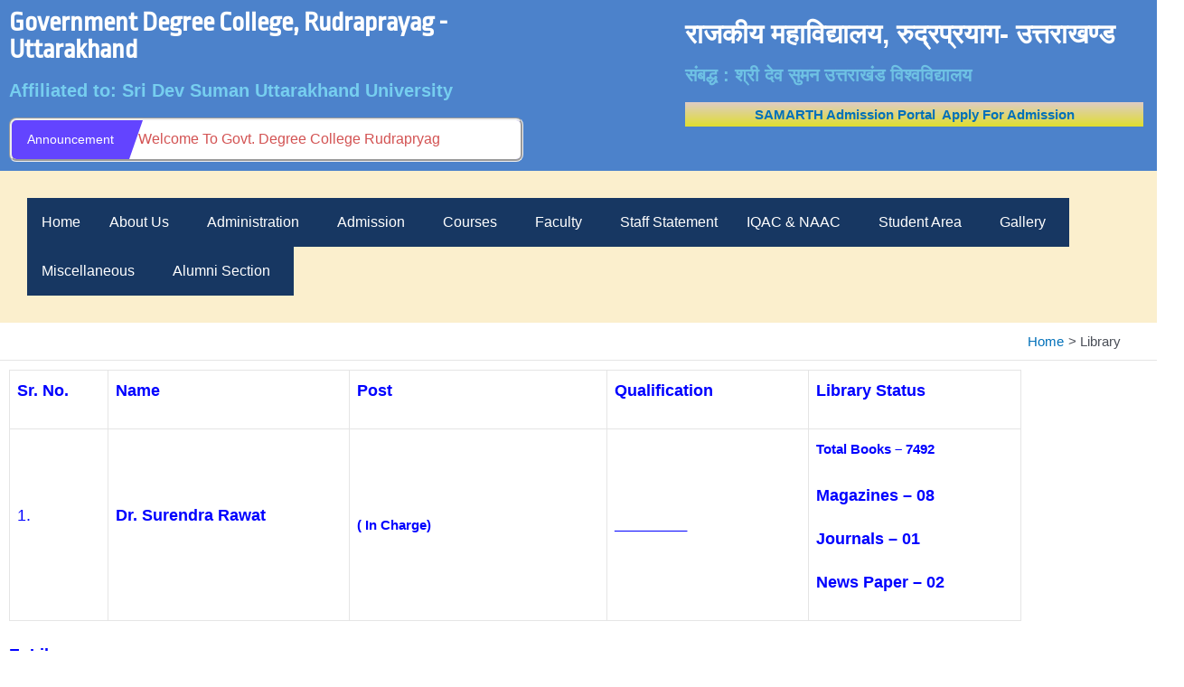

--- FILE ---
content_type: text/css
request_url: https://gdcrpg.in/wp-content/uploads/elementor/css/post-102.css?ver=1768633690
body_size: 1467
content:
.elementor-102 .elementor-element.elementor-element-71b8bae:not(.elementor-motion-effects-element-type-background), .elementor-102 .elementor-element.elementor-element-71b8bae > .elementor-motion-effects-container > .elementor-motion-effects-layer{background-color:#4C82CB;}.elementor-102 .elementor-element.elementor-element-71b8bae > .elementor-container{min-height:0px;}.elementor-102 .elementor-element.elementor-element-71b8bae{transition:background 0.3s, border 0.3s, border-radius 0.3s, box-shadow 0.3s;}.elementor-102 .elementor-element.elementor-element-71b8bae > .elementor-background-overlay{transition:background 0.3s, border-radius 0.3s, opacity 0.3s;}.elementor-widget-heading .elementor-heading-title{font-family:var( --e-global-typography-primary-font-family ), Sans-serif;font-weight:var( --e-global-typography-primary-font-weight );color:var( --e-global-color-primary );}.elementor-102 .elementor-element.elementor-element-eed1589{text-align:start;}.elementor-102 .elementor-element.elementor-element-eed1589 .elementor-heading-title{font-family:"Ropa Sans", Sans-serif;font-weight:600;color:#FFFFFF;}.elementor-102 .elementor-element.elementor-element-a55cbfd{text-align:start;}.elementor-102 .elementor-element.elementor-element-a55cbfd .elementor-heading-title{color:#76CEEF;}.elementor-widget-ucaddon_post_news_tickers .ue_post_title{font-family:var( --e-global-typography-text-font-family ), Sans-serif;font-weight:var( --e-global-typography-text-font-weight );}.elementor-widget-ucaddon_post_news_tickers .uc_sub-title{font-family:var( --e-global-typography-text-font-family ), Sans-serif;font-weight:var( --e-global-typography-text-font-weight );}.elementor-widget-ucaddon_post_news_tickers .uc_date,.elementor-widget-ucaddon_post_news_tickers .ue-grid-item-meta-data{font-family:var( --e-global-typography-text-font-family ), Sans-serif;font-weight:var( --e-global-typography-text-font-weight );}.elementor-widget-ucaddon_post_news_tickers .uc_style_post_news_tickers_elementor_label_text{font-family:var( --e-global-typography-text-font-family ), Sans-serif;font-weight:var( --e-global-typography-text-font-weight );}.elementor-102 .elementor-element.elementor-element-ebd8b6d .uc_ticker-content{background-color:#FFFFFF;}.elementor-102 .elementor-element.elementor-element-ebd8b6d .uc_ticker-box{padding:10px 10px 10px 10px;}.elementor-102 .elementor-element.elementor-element-ebd8b6d .flex-container{border-radius:8px;border-style:groove;}.elementor-102 .elementor-element.elementor-element-ebd8b6d .ue_post_title{color:#D35353;}.elementor-102 .elementor-element.elementor-element-ebd8b6d .uc_sub-title{color:#bababa;}.elementor-102 .elementor-element.elementor-element-ebd8b6d .uc_date{color:#939393;}.elementor-102 .elementor-element.elementor-element-ebd8b6d .ue-grid-item-meta-data{color:#939393;}.elementor-102 .elementor-element.elementor-element-ebd8b6d .ue-grid-item-meta-data svg{fill:#939393;}.elementor-102 .elementor-element.elementor-element-ebd8b6d .uc_style_post_news_tickers_elementor_label_text{font-family:"Roboto Slab", Sans-serif;font-size:44px;font-weight:400;}.elementor-widget-image .widget-image-caption{color:var( --e-global-color-text );font-family:var( --e-global-typography-text-font-family ), Sans-serif;font-weight:var( --e-global-typography-text-font-weight );}.elementor-102 .elementor-element.elementor-element-7f5f354 .elementor-heading-title{color:#FFFFFF;}.elementor-widget-text-editor{font-family:var( --e-global-typography-text-font-family ), Sans-serif;font-weight:var( --e-global-typography-text-font-weight );color:var( --e-global-color-text );}.elementor-widget-text-editor.elementor-drop-cap-view-stacked .elementor-drop-cap{background-color:var( --e-global-color-primary );}.elementor-widget-text-editor.elementor-drop-cap-view-framed .elementor-drop-cap, .elementor-widget-text-editor.elementor-drop-cap-view-default .elementor-drop-cap{color:var( --e-global-color-primary );border-color:var( --e-global-color-primary );}.elementor-102 .elementor-element.elementor-element-b7b516f > .elementor-widget-container{background-color:transparent;background-image:linear-gradient(180deg, #DECCC6 0%, #E0DE2F 100%);}.elementor-102 .elementor-element.elementor-element-b7b516f{text-align:center;color:#71F26E;}.elementor-102 .elementor-element.elementor-element-186594c:not(.elementor-motion-effects-element-type-background), .elementor-102 .elementor-element.elementor-element-186594c > .elementor-motion-effects-container > .elementor-motion-effects-layer{background-color:#F6DE9678;}.elementor-102 .elementor-element.elementor-element-186594c{transition:background 0.3s, border 0.3s, border-radius 0.3s, box-shadow 0.3s;}.elementor-102 .elementor-element.elementor-element-186594c > .elementor-background-overlay{transition:background 0.3s, border-radius 0.3s, opacity 0.3s;}.elementor-widget-navigation-menu .menu-item a.hfe-menu-item.elementor-button{background-color:var( --e-global-color-accent );font-family:var( --e-global-typography-accent-font-family ), Sans-serif;font-weight:var( --e-global-typography-accent-font-weight );}.elementor-widget-navigation-menu .menu-item a.hfe-menu-item.elementor-button:hover{background-color:var( --e-global-color-accent );}.elementor-widget-navigation-menu a.hfe-menu-item, .elementor-widget-navigation-menu a.hfe-sub-menu-item{font-family:var( --e-global-typography-primary-font-family ), Sans-serif;font-weight:var( --e-global-typography-primary-font-weight );}.elementor-widget-navigation-menu .menu-item a.hfe-menu-item, .elementor-widget-navigation-menu .sub-menu a.hfe-sub-menu-item{color:var( --e-global-color-text );}.elementor-widget-navigation-menu .menu-item a.hfe-menu-item:hover,
								.elementor-widget-navigation-menu .sub-menu a.hfe-sub-menu-item:hover,
								.elementor-widget-navigation-menu .menu-item.current-menu-item a.hfe-menu-item,
								.elementor-widget-navigation-menu .menu-item a.hfe-menu-item.highlighted,
								.elementor-widget-navigation-menu .menu-item a.hfe-menu-item:focus{color:var( --e-global-color-accent );}.elementor-widget-navigation-menu .hfe-nav-menu-layout:not(.hfe-pointer__framed) .menu-item.parent a.hfe-menu-item:before,
								.elementor-widget-navigation-menu .hfe-nav-menu-layout:not(.hfe-pointer__framed) .menu-item.parent a.hfe-menu-item:after{background-color:var( --e-global-color-accent );}.elementor-widget-navigation-menu .hfe-nav-menu-layout:not(.hfe-pointer__framed) .menu-item.parent .sub-menu .hfe-has-submenu-container a:after{background-color:var( --e-global-color-accent );}.elementor-widget-navigation-menu .hfe-pointer__framed .menu-item.parent a.hfe-menu-item:before,
								.elementor-widget-navigation-menu .hfe-pointer__framed .menu-item.parent a.hfe-menu-item:after{border-color:var( --e-global-color-accent );}
							.elementor-widget-navigation-menu .sub-menu li a.hfe-sub-menu-item,
							.elementor-widget-navigation-menu nav.hfe-dropdown li a.hfe-sub-menu-item,
							.elementor-widget-navigation-menu nav.hfe-dropdown li a.hfe-menu-item,
							.elementor-widget-navigation-menu nav.hfe-dropdown-expandible li a.hfe-menu-item,
							.elementor-widget-navigation-menu nav.hfe-dropdown-expandible li a.hfe-sub-menu-item{font-family:var( --e-global-typography-accent-font-family ), Sans-serif;font-weight:var( --e-global-typography-accent-font-weight );}.elementor-102 .elementor-element.elementor-element-3c224b6 .menu-item a.hfe-menu-item{padding-left:16px;padding-right:16px;}.elementor-102 .elementor-element.elementor-element-3c224b6 .menu-item a.hfe-sub-menu-item{padding-left:calc( 16px + 20px );padding-right:16px;}.elementor-102 .elementor-element.elementor-element-3c224b6 .hfe-nav-menu__layout-vertical .menu-item ul ul a.hfe-sub-menu-item{padding-left:calc( 16px + 40px );padding-right:16px;}.elementor-102 .elementor-element.elementor-element-3c224b6 .hfe-nav-menu__layout-vertical .menu-item ul ul ul a.hfe-sub-menu-item{padding-left:calc( 16px + 60px );padding-right:16px;}.elementor-102 .elementor-element.elementor-element-3c224b6 .hfe-nav-menu__layout-vertical .menu-item ul ul ul ul a.hfe-sub-menu-item{padding-left:calc( 16px + 80px );padding-right:16px;}.elementor-102 .elementor-element.elementor-element-3c224b6 .menu-item a.hfe-menu-item, .elementor-102 .elementor-element.elementor-element-3c224b6 .menu-item a.hfe-sub-menu-item{padding-top:19px;padding-bottom:19px;}body:not(.rtl) .elementor-102 .elementor-element.elementor-element-3c224b6 .hfe-nav-menu__layout-horizontal .hfe-nav-menu > li.menu-item:not(:last-child){margin-right:0px;}body.rtl .elementor-102 .elementor-element.elementor-element-3c224b6 .hfe-nav-menu__layout-horizontal .hfe-nav-menu > li.menu-item:not(:last-child){margin-left:0px;}.elementor-102 .elementor-element.elementor-element-3c224b6 nav:not(.hfe-nav-menu__layout-horizontal) .hfe-nav-menu > li.menu-item:not(:last-child){margin-bottom:0px;}body:not(.rtl) .elementor-102 .elementor-element.elementor-element-3c224b6 .hfe-nav-menu__layout-horizontal .hfe-nav-menu > li.menu-item{margin-bottom:0px;}.elementor-102 .elementor-element.elementor-element-3c224b6 ul.sub-menu{width:220px;}.elementor-102 .elementor-element.elementor-element-3c224b6 .sub-menu a.hfe-sub-menu-item,
						 .elementor-102 .elementor-element.elementor-element-3c224b6 nav.hfe-dropdown li a.hfe-menu-item,
						 .elementor-102 .elementor-element.elementor-element-3c224b6 nav.hfe-dropdown li a.hfe-sub-menu-item,
						 .elementor-102 .elementor-element.elementor-element-3c224b6 nav.hfe-dropdown-expandible li a.hfe-menu-item,
						 .elementor-102 .elementor-element.elementor-element-3c224b6 nav.hfe-dropdown-expandible li a.hfe-sub-menu-item{padding-top:15px;padding-bottom:15px;}.elementor-102 .elementor-element.elementor-element-3c224b6 > .elementor-widget-container{margin:20px 20px 20px 20px;border-radius:0px 0px 0px 0px;}.elementor-102 .elementor-element.elementor-element-3c224b6 .hfe-nav-menu__toggle{margin:0 auto;}.elementor-102 .elementor-element.elementor-element-3c224b6 a.hfe-menu-item, .elementor-102 .elementor-element.elementor-element-3c224b6 a.hfe-sub-menu-item{font-family:"Roboto Condensed", Sans-serif;font-weight:500;}.elementor-102 .elementor-element.elementor-element-3c224b6 .menu-item a.hfe-menu-item, .elementor-102 .elementor-element.elementor-element-3c224b6 .sub-menu a.hfe-sub-menu-item{color:#FFFFFF;}.elementor-102 .elementor-element.elementor-element-3c224b6 .menu-item a.hfe-menu-item, .elementor-102 .elementor-element.elementor-element-3c224b6 .sub-menu, .elementor-102 .elementor-element.elementor-element-3c224b6 nav.hfe-dropdown, .elementor-102 .elementor-element.elementor-element-3c224b6 .hfe-dropdown-expandible{background-color:#173762;}.elementor-102 .elementor-element.elementor-element-3c224b6 .menu-item a.hfe-menu-item:hover,
								.elementor-102 .elementor-element.elementor-element-3c224b6 .sub-menu a.hfe-sub-menu-item:hover,
								.elementor-102 .elementor-element.elementor-element-3c224b6 .menu-item.current-menu-item a.hfe-menu-item,
								.elementor-102 .elementor-element.elementor-element-3c224b6 .menu-item a.hfe-menu-item.highlighted,
								.elementor-102 .elementor-element.elementor-element-3c224b6 .menu-item a.hfe-menu-item:focus{color:#FFFFFF;background-color:#DE420C;}.elementor-102 .elementor-element.elementor-element-3c224b6 .menu-item.current-menu-item a.hfe-menu-item,
								.elementor-102 .elementor-element.elementor-element-3c224b6 .menu-item.current-menu-ancestor a.hfe-menu-item{color:#FFFFFF;}.elementor-102 .elementor-element.elementor-element-3c224b6 .sub-menu a.hfe-sub-menu-item,
								.elementor-102 .elementor-element.elementor-element-3c224b6 .elementor-menu-toggle,
								.elementor-102 .elementor-element.elementor-element-3c224b6 nav.hfe-dropdown li a.hfe-menu-item,
								.elementor-102 .elementor-element.elementor-element-3c224b6 nav.hfe-dropdown li a.hfe-sub-menu-item,
								.elementor-102 .elementor-element.elementor-element-3c224b6 nav.hfe-dropdown-expandible li a.hfe-menu-item,
								.elementor-102 .elementor-element.elementor-element-3c224b6 nav.hfe-dropdown-expandible li a.hfe-sub-menu-item{color:#FFFFFF;}.elementor-102 .elementor-element.elementor-element-3c224b6 .sub-menu,
								.elementor-102 .elementor-element.elementor-element-3c224b6 nav.hfe-dropdown,
								.elementor-102 .elementor-element.elementor-element-3c224b6 nav.hfe-dropdown-expandible,
								.elementor-102 .elementor-element.elementor-element-3c224b6 nav.hfe-dropdown .menu-item a.hfe-menu-item,
								.elementor-102 .elementor-element.elementor-element-3c224b6 nav.hfe-dropdown .menu-item a.hfe-sub-menu-item{background-color:#173762;}.elementor-102 .elementor-element.elementor-element-3c224b6 .sub-menu .menu-item.current-menu-item a.hfe-sub-menu-item.hfe-sub-menu-item-active,
							.elementor-102 .elementor-element.elementor-element-3c224b6 nav.hfe-dropdown .menu-item.current-menu-item a.hfe-menu-item,
							.elementor-102 .elementor-element.elementor-element-3c224b6 nav.hfe-dropdown .menu-item.current-menu-ancestor a.hfe-menu-item,
							.elementor-102 .elementor-element.elementor-element-3c224b6 nav.hfe-dropdown .sub-menu .menu-item.current-menu-item a.hfe-sub-menu-item.hfe-sub-menu-item-active
							{color:#FFFFFF;}
							.elementor-102 .elementor-element.elementor-element-3c224b6 .sub-menu li a.hfe-sub-menu-item,
							.elementor-102 .elementor-element.elementor-element-3c224b6 nav.hfe-dropdown li a.hfe-sub-menu-item,
							.elementor-102 .elementor-element.elementor-element-3c224b6 nav.hfe-dropdown li a.hfe-menu-item,
							.elementor-102 .elementor-element.elementor-element-3c224b6 nav.hfe-dropdown-expandible li a.hfe-menu-item,
							.elementor-102 .elementor-element.elementor-element-3c224b6 nav.hfe-dropdown-expandible li a.hfe-sub-menu-item{font-family:"Roboto Condensed", Sans-serif;font-weight:500;}.elementor-102 .elementor-element.elementor-element-3c224b6 .sub-menu li.menu-item:not(:last-child),
						.elementor-102 .elementor-element.elementor-element-3c224b6 nav.hfe-dropdown li.menu-item:not(:last-child),
						.elementor-102 .elementor-element.elementor-element-3c224b6 nav.hfe-dropdown-expandible li.menu-item:not(:last-child){border-bottom-style:solid;border-bottom-color:#c4c4c4;border-bottom-width:1px;}.elementor-102 .elementor-element.elementor-element-3c224b6 div.hfe-nav-menu-icon{color:#FFFFFF;}.elementor-102 .elementor-element.elementor-element-3c224b6 div.hfe-nav-menu-icon svg{fill:#FFFFFF;}.elementor-102 .elementor-element.elementor-element-3c224b6 .hfe-nav-menu-icon{background-color:#F0422F;padding:0.35em;}@media(min-width:768px){.elementor-102 .elementor-element.elementor-element-6a080e8{width:46.043%;}.elementor-102 .elementor-element.elementor-element-746703f{width:12.413%;}.elementor-102 .elementor-element.elementor-element-d9f016d{width:41.18%;}}@media(max-width:1024px){body:not(.rtl) .elementor-102 .elementor-element.elementor-element-3c224b6.hfe-nav-menu__breakpoint-tablet .hfe-nav-menu__layout-horizontal .hfe-nav-menu > li.menu-item:not(:last-child){margin-right:0px;}body .elementor-102 .elementor-element.elementor-element-3c224b6 nav.hfe-nav-menu__layout-vertical .hfe-nav-menu > li.menu-item:not(:last-child){margin-bottom:0px;}}@media(max-width:767px){body:not(.rtl) .elementor-102 .elementor-element.elementor-element-3c224b6.hfe-nav-menu__breakpoint-mobile .hfe-nav-menu__layout-horizontal .hfe-nav-menu > li.menu-item:not(:last-child){margin-right:0px;}body .elementor-102 .elementor-element.elementor-element-3c224b6 nav.hfe-nav-menu__layout-vertical .hfe-nav-menu > li.menu-item:not(:last-child){margin-bottom:0px;}}

--- FILE ---
content_type: text/css
request_url: https://gdcrpg.in/wp-content/uploads/elementor/css/post-384.css?ver=1768633690
body_size: 725
content:
.elementor-384 .elementor-element.elementor-element-3438bc8:not(.elementor-motion-effects-element-type-background), .elementor-384 .elementor-element.elementor-element-3438bc8 > .elementor-motion-effects-container > .elementor-motion-effects-layer{background-color:#1B0E0E;}.elementor-384 .elementor-element.elementor-element-3438bc8{transition:background 0.3s, border 0.3s, border-radius 0.3s, box-shadow 0.3s;}.elementor-384 .elementor-element.elementor-element-3438bc8 > .elementor-background-overlay{transition:background 0.3s, border-radius 0.3s, opacity 0.3s;}.elementor-widget-text-editor{font-family:var( --e-global-typography-text-font-family ), Sans-serif;font-weight:var( --e-global-typography-text-font-weight );color:var( --e-global-color-text );}.elementor-widget-text-editor.elementor-drop-cap-view-stacked .elementor-drop-cap{background-color:var( --e-global-color-primary );}.elementor-widget-text-editor.elementor-drop-cap-view-framed .elementor-drop-cap, .elementor-widget-text-editor.elementor-drop-cap-view-default .elementor-drop-cap{color:var( --e-global-color-primary );border-color:var( --e-global-color-primary );}.elementor-384 .elementor-element.elementor-element-c402d0f{text-align:center;color:#FFFFFF;}.elementor-widget-navigation-menu .menu-item a.hfe-menu-item.elementor-button{background-color:var( --e-global-color-accent );font-family:var( --e-global-typography-accent-font-family ), Sans-serif;font-weight:var( --e-global-typography-accent-font-weight );}.elementor-widget-navigation-menu .menu-item a.hfe-menu-item.elementor-button:hover{background-color:var( --e-global-color-accent );}.elementor-widget-navigation-menu a.hfe-menu-item, .elementor-widget-navigation-menu a.hfe-sub-menu-item{font-family:var( --e-global-typography-primary-font-family ), Sans-serif;font-weight:var( --e-global-typography-primary-font-weight );}.elementor-widget-navigation-menu .menu-item a.hfe-menu-item, .elementor-widget-navigation-menu .sub-menu a.hfe-sub-menu-item{color:var( --e-global-color-text );}.elementor-widget-navigation-menu .menu-item a.hfe-menu-item:hover,
								.elementor-widget-navigation-menu .sub-menu a.hfe-sub-menu-item:hover,
								.elementor-widget-navigation-menu .menu-item.current-menu-item a.hfe-menu-item,
								.elementor-widget-navigation-menu .menu-item a.hfe-menu-item.highlighted,
								.elementor-widget-navigation-menu .menu-item a.hfe-menu-item:focus{color:var( --e-global-color-accent );}.elementor-widget-navigation-menu .hfe-nav-menu-layout:not(.hfe-pointer__framed) .menu-item.parent a.hfe-menu-item:before,
								.elementor-widget-navigation-menu .hfe-nav-menu-layout:not(.hfe-pointer__framed) .menu-item.parent a.hfe-menu-item:after{background-color:var( --e-global-color-accent );}.elementor-widget-navigation-menu .hfe-nav-menu-layout:not(.hfe-pointer__framed) .menu-item.parent .sub-menu .hfe-has-submenu-container a:after{background-color:var( --e-global-color-accent );}.elementor-widget-navigation-menu .hfe-pointer__framed .menu-item.parent a.hfe-menu-item:before,
								.elementor-widget-navigation-menu .hfe-pointer__framed .menu-item.parent a.hfe-menu-item:after{border-color:var( --e-global-color-accent );}
							.elementor-widget-navigation-menu .sub-menu li a.hfe-sub-menu-item,
							.elementor-widget-navigation-menu nav.hfe-dropdown li a.hfe-sub-menu-item,
							.elementor-widget-navigation-menu nav.hfe-dropdown li a.hfe-menu-item,
							.elementor-widget-navigation-menu nav.hfe-dropdown-expandible li a.hfe-menu-item,
							.elementor-widget-navigation-menu nav.hfe-dropdown-expandible li a.hfe-sub-menu-item{font-family:var( --e-global-typography-accent-font-family ), Sans-serif;font-weight:var( --e-global-typography-accent-font-weight );}.elementor-384 .elementor-element.elementor-element-cc357ae .menu-item a.hfe-menu-item{padding-left:15px;padding-right:15px;}.elementor-384 .elementor-element.elementor-element-cc357ae .menu-item a.hfe-sub-menu-item{padding-left:calc( 15px + 20px );padding-right:15px;}.elementor-384 .elementor-element.elementor-element-cc357ae .hfe-nav-menu__layout-vertical .menu-item ul ul a.hfe-sub-menu-item{padding-left:calc( 15px + 40px );padding-right:15px;}.elementor-384 .elementor-element.elementor-element-cc357ae .hfe-nav-menu__layout-vertical .menu-item ul ul ul a.hfe-sub-menu-item{padding-left:calc( 15px + 60px );padding-right:15px;}.elementor-384 .elementor-element.elementor-element-cc357ae .hfe-nav-menu__layout-vertical .menu-item ul ul ul ul a.hfe-sub-menu-item{padding-left:calc( 15px + 80px );padding-right:15px;}.elementor-384 .elementor-element.elementor-element-cc357ae .menu-item a.hfe-menu-item, .elementor-384 .elementor-element.elementor-element-cc357ae .menu-item a.hfe-sub-menu-item{padding-top:15px;padding-bottom:15px;}.elementor-384 .elementor-element.elementor-element-cc357ae ul.sub-menu{width:220px;}.elementor-384 .elementor-element.elementor-element-cc357ae .sub-menu a.hfe-sub-menu-item,
						 .elementor-384 .elementor-element.elementor-element-cc357ae nav.hfe-dropdown li a.hfe-menu-item,
						 .elementor-384 .elementor-element.elementor-element-cc357ae nav.hfe-dropdown li a.hfe-sub-menu-item,
						 .elementor-384 .elementor-element.elementor-element-cc357ae nav.hfe-dropdown-expandible li a.hfe-menu-item,
						 .elementor-384 .elementor-element.elementor-element-cc357ae nav.hfe-dropdown-expandible li a.hfe-sub-menu-item{padding-top:15px;padding-bottom:15px;}.elementor-384 .elementor-element.elementor-element-cc357ae .hfe-nav-menu__toggle{margin:0 auto;}.elementor-384 .elementor-element.elementor-element-cc357ae a.hfe-menu-item, .elementor-384 .elementor-element.elementor-element-cc357ae a.hfe-sub-menu-item{font-family:"Roboto Condensed", Sans-serif;font-size:14px;font-weight:400;}.elementor-384 .elementor-element.elementor-element-cc357ae .menu-item a.hfe-menu-item, .elementor-384 .elementor-element.elementor-element-cc357ae .sub-menu a.hfe-sub-menu-item{color:#FFFCAB;}.elementor-384 .elementor-element.elementor-element-cc357ae .menu-item a.hfe-menu-item:hover,
								.elementor-384 .elementor-element.elementor-element-cc357ae .sub-menu a.hfe-sub-menu-item:hover,
								.elementor-384 .elementor-element.elementor-element-cc357ae .menu-item.current-menu-item a.hfe-menu-item,
								.elementor-384 .elementor-element.elementor-element-cc357ae .menu-item a.hfe-menu-item.highlighted,
								.elementor-384 .elementor-element.elementor-element-cc357ae .menu-item a.hfe-menu-item:focus{color:#EA4920;}.elementor-384 .elementor-element.elementor-element-cc357ae .menu-item.current-menu-item a.hfe-menu-item,
								.elementor-384 .elementor-element.elementor-element-cc357ae .menu-item.current-menu-ancestor a.hfe-menu-item{color:#EC5656;background-color:#F9F69E;}.elementor-384 .elementor-element.elementor-element-cc357ae .sub-menu,
								.elementor-384 .elementor-element.elementor-element-cc357ae nav.hfe-dropdown,
								.elementor-384 .elementor-element.elementor-element-cc357ae nav.hfe-dropdown-expandible,
								.elementor-384 .elementor-element.elementor-element-cc357ae nav.hfe-dropdown .menu-item a.hfe-menu-item,
								.elementor-384 .elementor-element.elementor-element-cc357ae nav.hfe-dropdown .menu-item a.hfe-sub-menu-item{background-color:#fff;}.elementor-384 .elementor-element.elementor-element-cc357ae .sub-menu li.menu-item:not(:last-child),
						.elementor-384 .elementor-element.elementor-element-cc357ae nav.hfe-dropdown li.menu-item:not(:last-child),
						.elementor-384 .elementor-element.elementor-element-cc357ae nav.hfe-dropdown-expandible li.menu-item:not(:last-child){border-bottom-style:solid;border-bottom-color:#c4c4c4;border-bottom-width:1px;}